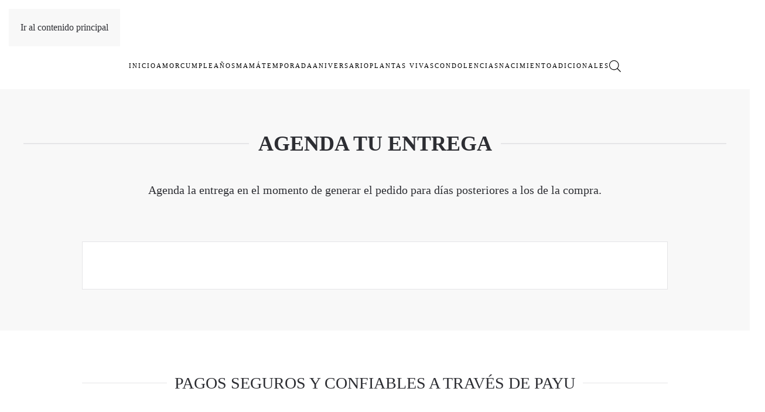

--- FILE ---
content_type: text/plain
request_url: https://www.google-analytics.com/j/collect?v=1&_v=j102&a=257909384&t=pageview&_s=1&dl=https%3A%2F%2Ffloristerialasrosas.co%2Fagenda-tu-entrega-con-tiempo%2F&ul=en-us%40posix&dt=Agenda%20tu%20entrega%20con%20tiempo%20-%20Flores%20Colombia&sr=1280x720&vp=1280x720&_u=YEBAAEABAAAAACAAI~&jid=673796581&gjid=491583348&cid=377897303.1769370576&tid=UA-174935467-1&_gid=1576942751.1769370576&_r=1&_slc=1&gtm=45He61m0n81KCPWTQLv832177971za200zd832177971&gcd=13l3l3l3l1l1&dma=0&tag_exp=103116026~103200004~104527906~104528501~104684208~104684211~105391253~115495939~115938465~115938468~116185179~116185180~116682876~117041588~117223559~117223565&z=485183973
body_size: -452
content:
2,cG-5WE9VK77FQ